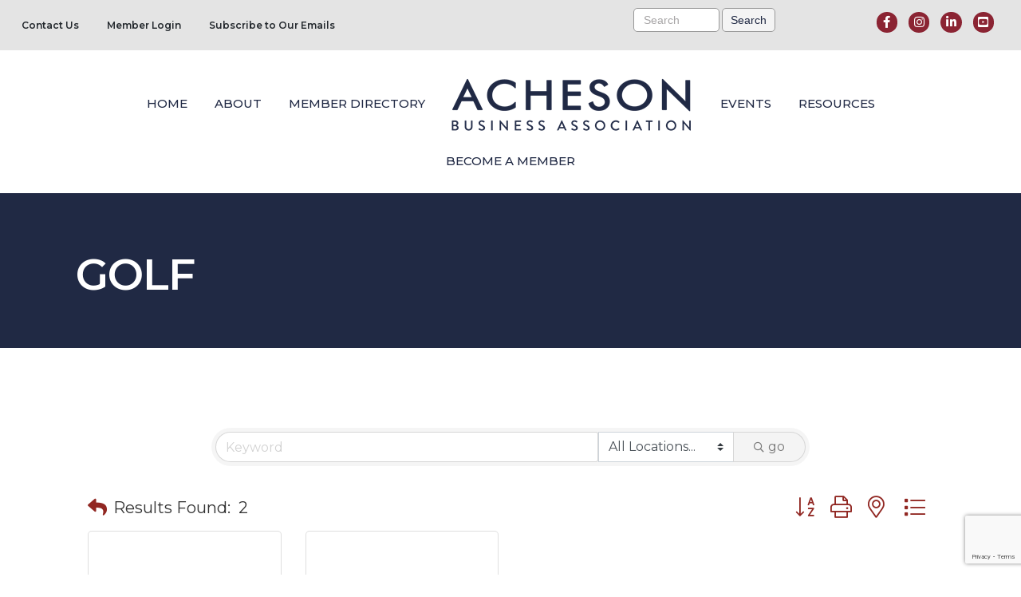

--- FILE ---
content_type: text/html; charset=utf-8
request_url: https://www.google.com/recaptcha/enterprise/anchor?ar=1&k=6LfI_T8rAAAAAMkWHrLP_GfSf3tLy9tKa839wcWa&co=aHR0cHM6Ly9tZW1iZXJzLmFjaGVzb25idXNpbmVzcy5jb206NDQz&hl=en&v=PoyoqOPhxBO7pBk68S4YbpHZ&size=invisible&anchor-ms=20000&execute-ms=30000&cb=nnkgxo5xm0sl
body_size: 49013
content:
<!DOCTYPE HTML><html dir="ltr" lang="en"><head><meta http-equiv="Content-Type" content="text/html; charset=UTF-8">
<meta http-equiv="X-UA-Compatible" content="IE=edge">
<title>reCAPTCHA</title>
<style type="text/css">
/* cyrillic-ext */
@font-face {
  font-family: 'Roboto';
  font-style: normal;
  font-weight: 400;
  font-stretch: 100%;
  src: url(//fonts.gstatic.com/s/roboto/v48/KFO7CnqEu92Fr1ME7kSn66aGLdTylUAMa3GUBHMdazTgWw.woff2) format('woff2');
  unicode-range: U+0460-052F, U+1C80-1C8A, U+20B4, U+2DE0-2DFF, U+A640-A69F, U+FE2E-FE2F;
}
/* cyrillic */
@font-face {
  font-family: 'Roboto';
  font-style: normal;
  font-weight: 400;
  font-stretch: 100%;
  src: url(//fonts.gstatic.com/s/roboto/v48/KFO7CnqEu92Fr1ME7kSn66aGLdTylUAMa3iUBHMdazTgWw.woff2) format('woff2');
  unicode-range: U+0301, U+0400-045F, U+0490-0491, U+04B0-04B1, U+2116;
}
/* greek-ext */
@font-face {
  font-family: 'Roboto';
  font-style: normal;
  font-weight: 400;
  font-stretch: 100%;
  src: url(//fonts.gstatic.com/s/roboto/v48/KFO7CnqEu92Fr1ME7kSn66aGLdTylUAMa3CUBHMdazTgWw.woff2) format('woff2');
  unicode-range: U+1F00-1FFF;
}
/* greek */
@font-face {
  font-family: 'Roboto';
  font-style: normal;
  font-weight: 400;
  font-stretch: 100%;
  src: url(//fonts.gstatic.com/s/roboto/v48/KFO7CnqEu92Fr1ME7kSn66aGLdTylUAMa3-UBHMdazTgWw.woff2) format('woff2');
  unicode-range: U+0370-0377, U+037A-037F, U+0384-038A, U+038C, U+038E-03A1, U+03A3-03FF;
}
/* math */
@font-face {
  font-family: 'Roboto';
  font-style: normal;
  font-weight: 400;
  font-stretch: 100%;
  src: url(//fonts.gstatic.com/s/roboto/v48/KFO7CnqEu92Fr1ME7kSn66aGLdTylUAMawCUBHMdazTgWw.woff2) format('woff2');
  unicode-range: U+0302-0303, U+0305, U+0307-0308, U+0310, U+0312, U+0315, U+031A, U+0326-0327, U+032C, U+032F-0330, U+0332-0333, U+0338, U+033A, U+0346, U+034D, U+0391-03A1, U+03A3-03A9, U+03B1-03C9, U+03D1, U+03D5-03D6, U+03F0-03F1, U+03F4-03F5, U+2016-2017, U+2034-2038, U+203C, U+2040, U+2043, U+2047, U+2050, U+2057, U+205F, U+2070-2071, U+2074-208E, U+2090-209C, U+20D0-20DC, U+20E1, U+20E5-20EF, U+2100-2112, U+2114-2115, U+2117-2121, U+2123-214F, U+2190, U+2192, U+2194-21AE, U+21B0-21E5, U+21F1-21F2, U+21F4-2211, U+2213-2214, U+2216-22FF, U+2308-230B, U+2310, U+2319, U+231C-2321, U+2336-237A, U+237C, U+2395, U+239B-23B7, U+23D0, U+23DC-23E1, U+2474-2475, U+25AF, U+25B3, U+25B7, U+25BD, U+25C1, U+25CA, U+25CC, U+25FB, U+266D-266F, U+27C0-27FF, U+2900-2AFF, U+2B0E-2B11, U+2B30-2B4C, U+2BFE, U+3030, U+FF5B, U+FF5D, U+1D400-1D7FF, U+1EE00-1EEFF;
}
/* symbols */
@font-face {
  font-family: 'Roboto';
  font-style: normal;
  font-weight: 400;
  font-stretch: 100%;
  src: url(//fonts.gstatic.com/s/roboto/v48/KFO7CnqEu92Fr1ME7kSn66aGLdTylUAMaxKUBHMdazTgWw.woff2) format('woff2');
  unicode-range: U+0001-000C, U+000E-001F, U+007F-009F, U+20DD-20E0, U+20E2-20E4, U+2150-218F, U+2190, U+2192, U+2194-2199, U+21AF, U+21E6-21F0, U+21F3, U+2218-2219, U+2299, U+22C4-22C6, U+2300-243F, U+2440-244A, U+2460-24FF, U+25A0-27BF, U+2800-28FF, U+2921-2922, U+2981, U+29BF, U+29EB, U+2B00-2BFF, U+4DC0-4DFF, U+FFF9-FFFB, U+10140-1018E, U+10190-1019C, U+101A0, U+101D0-101FD, U+102E0-102FB, U+10E60-10E7E, U+1D2C0-1D2D3, U+1D2E0-1D37F, U+1F000-1F0FF, U+1F100-1F1AD, U+1F1E6-1F1FF, U+1F30D-1F30F, U+1F315, U+1F31C, U+1F31E, U+1F320-1F32C, U+1F336, U+1F378, U+1F37D, U+1F382, U+1F393-1F39F, U+1F3A7-1F3A8, U+1F3AC-1F3AF, U+1F3C2, U+1F3C4-1F3C6, U+1F3CA-1F3CE, U+1F3D4-1F3E0, U+1F3ED, U+1F3F1-1F3F3, U+1F3F5-1F3F7, U+1F408, U+1F415, U+1F41F, U+1F426, U+1F43F, U+1F441-1F442, U+1F444, U+1F446-1F449, U+1F44C-1F44E, U+1F453, U+1F46A, U+1F47D, U+1F4A3, U+1F4B0, U+1F4B3, U+1F4B9, U+1F4BB, U+1F4BF, U+1F4C8-1F4CB, U+1F4D6, U+1F4DA, U+1F4DF, U+1F4E3-1F4E6, U+1F4EA-1F4ED, U+1F4F7, U+1F4F9-1F4FB, U+1F4FD-1F4FE, U+1F503, U+1F507-1F50B, U+1F50D, U+1F512-1F513, U+1F53E-1F54A, U+1F54F-1F5FA, U+1F610, U+1F650-1F67F, U+1F687, U+1F68D, U+1F691, U+1F694, U+1F698, U+1F6AD, U+1F6B2, U+1F6B9-1F6BA, U+1F6BC, U+1F6C6-1F6CF, U+1F6D3-1F6D7, U+1F6E0-1F6EA, U+1F6F0-1F6F3, U+1F6F7-1F6FC, U+1F700-1F7FF, U+1F800-1F80B, U+1F810-1F847, U+1F850-1F859, U+1F860-1F887, U+1F890-1F8AD, U+1F8B0-1F8BB, U+1F8C0-1F8C1, U+1F900-1F90B, U+1F93B, U+1F946, U+1F984, U+1F996, U+1F9E9, U+1FA00-1FA6F, U+1FA70-1FA7C, U+1FA80-1FA89, U+1FA8F-1FAC6, U+1FACE-1FADC, U+1FADF-1FAE9, U+1FAF0-1FAF8, U+1FB00-1FBFF;
}
/* vietnamese */
@font-face {
  font-family: 'Roboto';
  font-style: normal;
  font-weight: 400;
  font-stretch: 100%;
  src: url(//fonts.gstatic.com/s/roboto/v48/KFO7CnqEu92Fr1ME7kSn66aGLdTylUAMa3OUBHMdazTgWw.woff2) format('woff2');
  unicode-range: U+0102-0103, U+0110-0111, U+0128-0129, U+0168-0169, U+01A0-01A1, U+01AF-01B0, U+0300-0301, U+0303-0304, U+0308-0309, U+0323, U+0329, U+1EA0-1EF9, U+20AB;
}
/* latin-ext */
@font-face {
  font-family: 'Roboto';
  font-style: normal;
  font-weight: 400;
  font-stretch: 100%;
  src: url(//fonts.gstatic.com/s/roboto/v48/KFO7CnqEu92Fr1ME7kSn66aGLdTylUAMa3KUBHMdazTgWw.woff2) format('woff2');
  unicode-range: U+0100-02BA, U+02BD-02C5, U+02C7-02CC, U+02CE-02D7, U+02DD-02FF, U+0304, U+0308, U+0329, U+1D00-1DBF, U+1E00-1E9F, U+1EF2-1EFF, U+2020, U+20A0-20AB, U+20AD-20C0, U+2113, U+2C60-2C7F, U+A720-A7FF;
}
/* latin */
@font-face {
  font-family: 'Roboto';
  font-style: normal;
  font-weight: 400;
  font-stretch: 100%;
  src: url(//fonts.gstatic.com/s/roboto/v48/KFO7CnqEu92Fr1ME7kSn66aGLdTylUAMa3yUBHMdazQ.woff2) format('woff2');
  unicode-range: U+0000-00FF, U+0131, U+0152-0153, U+02BB-02BC, U+02C6, U+02DA, U+02DC, U+0304, U+0308, U+0329, U+2000-206F, U+20AC, U+2122, U+2191, U+2193, U+2212, U+2215, U+FEFF, U+FFFD;
}
/* cyrillic-ext */
@font-face {
  font-family: 'Roboto';
  font-style: normal;
  font-weight: 500;
  font-stretch: 100%;
  src: url(//fonts.gstatic.com/s/roboto/v48/KFO7CnqEu92Fr1ME7kSn66aGLdTylUAMa3GUBHMdazTgWw.woff2) format('woff2');
  unicode-range: U+0460-052F, U+1C80-1C8A, U+20B4, U+2DE0-2DFF, U+A640-A69F, U+FE2E-FE2F;
}
/* cyrillic */
@font-face {
  font-family: 'Roboto';
  font-style: normal;
  font-weight: 500;
  font-stretch: 100%;
  src: url(//fonts.gstatic.com/s/roboto/v48/KFO7CnqEu92Fr1ME7kSn66aGLdTylUAMa3iUBHMdazTgWw.woff2) format('woff2');
  unicode-range: U+0301, U+0400-045F, U+0490-0491, U+04B0-04B1, U+2116;
}
/* greek-ext */
@font-face {
  font-family: 'Roboto';
  font-style: normal;
  font-weight: 500;
  font-stretch: 100%;
  src: url(//fonts.gstatic.com/s/roboto/v48/KFO7CnqEu92Fr1ME7kSn66aGLdTylUAMa3CUBHMdazTgWw.woff2) format('woff2');
  unicode-range: U+1F00-1FFF;
}
/* greek */
@font-face {
  font-family: 'Roboto';
  font-style: normal;
  font-weight: 500;
  font-stretch: 100%;
  src: url(//fonts.gstatic.com/s/roboto/v48/KFO7CnqEu92Fr1ME7kSn66aGLdTylUAMa3-UBHMdazTgWw.woff2) format('woff2');
  unicode-range: U+0370-0377, U+037A-037F, U+0384-038A, U+038C, U+038E-03A1, U+03A3-03FF;
}
/* math */
@font-face {
  font-family: 'Roboto';
  font-style: normal;
  font-weight: 500;
  font-stretch: 100%;
  src: url(//fonts.gstatic.com/s/roboto/v48/KFO7CnqEu92Fr1ME7kSn66aGLdTylUAMawCUBHMdazTgWw.woff2) format('woff2');
  unicode-range: U+0302-0303, U+0305, U+0307-0308, U+0310, U+0312, U+0315, U+031A, U+0326-0327, U+032C, U+032F-0330, U+0332-0333, U+0338, U+033A, U+0346, U+034D, U+0391-03A1, U+03A3-03A9, U+03B1-03C9, U+03D1, U+03D5-03D6, U+03F0-03F1, U+03F4-03F5, U+2016-2017, U+2034-2038, U+203C, U+2040, U+2043, U+2047, U+2050, U+2057, U+205F, U+2070-2071, U+2074-208E, U+2090-209C, U+20D0-20DC, U+20E1, U+20E5-20EF, U+2100-2112, U+2114-2115, U+2117-2121, U+2123-214F, U+2190, U+2192, U+2194-21AE, U+21B0-21E5, U+21F1-21F2, U+21F4-2211, U+2213-2214, U+2216-22FF, U+2308-230B, U+2310, U+2319, U+231C-2321, U+2336-237A, U+237C, U+2395, U+239B-23B7, U+23D0, U+23DC-23E1, U+2474-2475, U+25AF, U+25B3, U+25B7, U+25BD, U+25C1, U+25CA, U+25CC, U+25FB, U+266D-266F, U+27C0-27FF, U+2900-2AFF, U+2B0E-2B11, U+2B30-2B4C, U+2BFE, U+3030, U+FF5B, U+FF5D, U+1D400-1D7FF, U+1EE00-1EEFF;
}
/* symbols */
@font-face {
  font-family: 'Roboto';
  font-style: normal;
  font-weight: 500;
  font-stretch: 100%;
  src: url(//fonts.gstatic.com/s/roboto/v48/KFO7CnqEu92Fr1ME7kSn66aGLdTylUAMaxKUBHMdazTgWw.woff2) format('woff2');
  unicode-range: U+0001-000C, U+000E-001F, U+007F-009F, U+20DD-20E0, U+20E2-20E4, U+2150-218F, U+2190, U+2192, U+2194-2199, U+21AF, U+21E6-21F0, U+21F3, U+2218-2219, U+2299, U+22C4-22C6, U+2300-243F, U+2440-244A, U+2460-24FF, U+25A0-27BF, U+2800-28FF, U+2921-2922, U+2981, U+29BF, U+29EB, U+2B00-2BFF, U+4DC0-4DFF, U+FFF9-FFFB, U+10140-1018E, U+10190-1019C, U+101A0, U+101D0-101FD, U+102E0-102FB, U+10E60-10E7E, U+1D2C0-1D2D3, U+1D2E0-1D37F, U+1F000-1F0FF, U+1F100-1F1AD, U+1F1E6-1F1FF, U+1F30D-1F30F, U+1F315, U+1F31C, U+1F31E, U+1F320-1F32C, U+1F336, U+1F378, U+1F37D, U+1F382, U+1F393-1F39F, U+1F3A7-1F3A8, U+1F3AC-1F3AF, U+1F3C2, U+1F3C4-1F3C6, U+1F3CA-1F3CE, U+1F3D4-1F3E0, U+1F3ED, U+1F3F1-1F3F3, U+1F3F5-1F3F7, U+1F408, U+1F415, U+1F41F, U+1F426, U+1F43F, U+1F441-1F442, U+1F444, U+1F446-1F449, U+1F44C-1F44E, U+1F453, U+1F46A, U+1F47D, U+1F4A3, U+1F4B0, U+1F4B3, U+1F4B9, U+1F4BB, U+1F4BF, U+1F4C8-1F4CB, U+1F4D6, U+1F4DA, U+1F4DF, U+1F4E3-1F4E6, U+1F4EA-1F4ED, U+1F4F7, U+1F4F9-1F4FB, U+1F4FD-1F4FE, U+1F503, U+1F507-1F50B, U+1F50D, U+1F512-1F513, U+1F53E-1F54A, U+1F54F-1F5FA, U+1F610, U+1F650-1F67F, U+1F687, U+1F68D, U+1F691, U+1F694, U+1F698, U+1F6AD, U+1F6B2, U+1F6B9-1F6BA, U+1F6BC, U+1F6C6-1F6CF, U+1F6D3-1F6D7, U+1F6E0-1F6EA, U+1F6F0-1F6F3, U+1F6F7-1F6FC, U+1F700-1F7FF, U+1F800-1F80B, U+1F810-1F847, U+1F850-1F859, U+1F860-1F887, U+1F890-1F8AD, U+1F8B0-1F8BB, U+1F8C0-1F8C1, U+1F900-1F90B, U+1F93B, U+1F946, U+1F984, U+1F996, U+1F9E9, U+1FA00-1FA6F, U+1FA70-1FA7C, U+1FA80-1FA89, U+1FA8F-1FAC6, U+1FACE-1FADC, U+1FADF-1FAE9, U+1FAF0-1FAF8, U+1FB00-1FBFF;
}
/* vietnamese */
@font-face {
  font-family: 'Roboto';
  font-style: normal;
  font-weight: 500;
  font-stretch: 100%;
  src: url(//fonts.gstatic.com/s/roboto/v48/KFO7CnqEu92Fr1ME7kSn66aGLdTylUAMa3OUBHMdazTgWw.woff2) format('woff2');
  unicode-range: U+0102-0103, U+0110-0111, U+0128-0129, U+0168-0169, U+01A0-01A1, U+01AF-01B0, U+0300-0301, U+0303-0304, U+0308-0309, U+0323, U+0329, U+1EA0-1EF9, U+20AB;
}
/* latin-ext */
@font-face {
  font-family: 'Roboto';
  font-style: normal;
  font-weight: 500;
  font-stretch: 100%;
  src: url(//fonts.gstatic.com/s/roboto/v48/KFO7CnqEu92Fr1ME7kSn66aGLdTylUAMa3KUBHMdazTgWw.woff2) format('woff2');
  unicode-range: U+0100-02BA, U+02BD-02C5, U+02C7-02CC, U+02CE-02D7, U+02DD-02FF, U+0304, U+0308, U+0329, U+1D00-1DBF, U+1E00-1E9F, U+1EF2-1EFF, U+2020, U+20A0-20AB, U+20AD-20C0, U+2113, U+2C60-2C7F, U+A720-A7FF;
}
/* latin */
@font-face {
  font-family: 'Roboto';
  font-style: normal;
  font-weight: 500;
  font-stretch: 100%;
  src: url(//fonts.gstatic.com/s/roboto/v48/KFO7CnqEu92Fr1ME7kSn66aGLdTylUAMa3yUBHMdazQ.woff2) format('woff2');
  unicode-range: U+0000-00FF, U+0131, U+0152-0153, U+02BB-02BC, U+02C6, U+02DA, U+02DC, U+0304, U+0308, U+0329, U+2000-206F, U+20AC, U+2122, U+2191, U+2193, U+2212, U+2215, U+FEFF, U+FFFD;
}
/* cyrillic-ext */
@font-face {
  font-family: 'Roboto';
  font-style: normal;
  font-weight: 900;
  font-stretch: 100%;
  src: url(//fonts.gstatic.com/s/roboto/v48/KFO7CnqEu92Fr1ME7kSn66aGLdTylUAMa3GUBHMdazTgWw.woff2) format('woff2');
  unicode-range: U+0460-052F, U+1C80-1C8A, U+20B4, U+2DE0-2DFF, U+A640-A69F, U+FE2E-FE2F;
}
/* cyrillic */
@font-face {
  font-family: 'Roboto';
  font-style: normal;
  font-weight: 900;
  font-stretch: 100%;
  src: url(//fonts.gstatic.com/s/roboto/v48/KFO7CnqEu92Fr1ME7kSn66aGLdTylUAMa3iUBHMdazTgWw.woff2) format('woff2');
  unicode-range: U+0301, U+0400-045F, U+0490-0491, U+04B0-04B1, U+2116;
}
/* greek-ext */
@font-face {
  font-family: 'Roboto';
  font-style: normal;
  font-weight: 900;
  font-stretch: 100%;
  src: url(//fonts.gstatic.com/s/roboto/v48/KFO7CnqEu92Fr1ME7kSn66aGLdTylUAMa3CUBHMdazTgWw.woff2) format('woff2');
  unicode-range: U+1F00-1FFF;
}
/* greek */
@font-face {
  font-family: 'Roboto';
  font-style: normal;
  font-weight: 900;
  font-stretch: 100%;
  src: url(//fonts.gstatic.com/s/roboto/v48/KFO7CnqEu92Fr1ME7kSn66aGLdTylUAMa3-UBHMdazTgWw.woff2) format('woff2');
  unicode-range: U+0370-0377, U+037A-037F, U+0384-038A, U+038C, U+038E-03A1, U+03A3-03FF;
}
/* math */
@font-face {
  font-family: 'Roboto';
  font-style: normal;
  font-weight: 900;
  font-stretch: 100%;
  src: url(//fonts.gstatic.com/s/roboto/v48/KFO7CnqEu92Fr1ME7kSn66aGLdTylUAMawCUBHMdazTgWw.woff2) format('woff2');
  unicode-range: U+0302-0303, U+0305, U+0307-0308, U+0310, U+0312, U+0315, U+031A, U+0326-0327, U+032C, U+032F-0330, U+0332-0333, U+0338, U+033A, U+0346, U+034D, U+0391-03A1, U+03A3-03A9, U+03B1-03C9, U+03D1, U+03D5-03D6, U+03F0-03F1, U+03F4-03F5, U+2016-2017, U+2034-2038, U+203C, U+2040, U+2043, U+2047, U+2050, U+2057, U+205F, U+2070-2071, U+2074-208E, U+2090-209C, U+20D0-20DC, U+20E1, U+20E5-20EF, U+2100-2112, U+2114-2115, U+2117-2121, U+2123-214F, U+2190, U+2192, U+2194-21AE, U+21B0-21E5, U+21F1-21F2, U+21F4-2211, U+2213-2214, U+2216-22FF, U+2308-230B, U+2310, U+2319, U+231C-2321, U+2336-237A, U+237C, U+2395, U+239B-23B7, U+23D0, U+23DC-23E1, U+2474-2475, U+25AF, U+25B3, U+25B7, U+25BD, U+25C1, U+25CA, U+25CC, U+25FB, U+266D-266F, U+27C0-27FF, U+2900-2AFF, U+2B0E-2B11, U+2B30-2B4C, U+2BFE, U+3030, U+FF5B, U+FF5D, U+1D400-1D7FF, U+1EE00-1EEFF;
}
/* symbols */
@font-face {
  font-family: 'Roboto';
  font-style: normal;
  font-weight: 900;
  font-stretch: 100%;
  src: url(//fonts.gstatic.com/s/roboto/v48/KFO7CnqEu92Fr1ME7kSn66aGLdTylUAMaxKUBHMdazTgWw.woff2) format('woff2');
  unicode-range: U+0001-000C, U+000E-001F, U+007F-009F, U+20DD-20E0, U+20E2-20E4, U+2150-218F, U+2190, U+2192, U+2194-2199, U+21AF, U+21E6-21F0, U+21F3, U+2218-2219, U+2299, U+22C4-22C6, U+2300-243F, U+2440-244A, U+2460-24FF, U+25A0-27BF, U+2800-28FF, U+2921-2922, U+2981, U+29BF, U+29EB, U+2B00-2BFF, U+4DC0-4DFF, U+FFF9-FFFB, U+10140-1018E, U+10190-1019C, U+101A0, U+101D0-101FD, U+102E0-102FB, U+10E60-10E7E, U+1D2C0-1D2D3, U+1D2E0-1D37F, U+1F000-1F0FF, U+1F100-1F1AD, U+1F1E6-1F1FF, U+1F30D-1F30F, U+1F315, U+1F31C, U+1F31E, U+1F320-1F32C, U+1F336, U+1F378, U+1F37D, U+1F382, U+1F393-1F39F, U+1F3A7-1F3A8, U+1F3AC-1F3AF, U+1F3C2, U+1F3C4-1F3C6, U+1F3CA-1F3CE, U+1F3D4-1F3E0, U+1F3ED, U+1F3F1-1F3F3, U+1F3F5-1F3F7, U+1F408, U+1F415, U+1F41F, U+1F426, U+1F43F, U+1F441-1F442, U+1F444, U+1F446-1F449, U+1F44C-1F44E, U+1F453, U+1F46A, U+1F47D, U+1F4A3, U+1F4B0, U+1F4B3, U+1F4B9, U+1F4BB, U+1F4BF, U+1F4C8-1F4CB, U+1F4D6, U+1F4DA, U+1F4DF, U+1F4E3-1F4E6, U+1F4EA-1F4ED, U+1F4F7, U+1F4F9-1F4FB, U+1F4FD-1F4FE, U+1F503, U+1F507-1F50B, U+1F50D, U+1F512-1F513, U+1F53E-1F54A, U+1F54F-1F5FA, U+1F610, U+1F650-1F67F, U+1F687, U+1F68D, U+1F691, U+1F694, U+1F698, U+1F6AD, U+1F6B2, U+1F6B9-1F6BA, U+1F6BC, U+1F6C6-1F6CF, U+1F6D3-1F6D7, U+1F6E0-1F6EA, U+1F6F0-1F6F3, U+1F6F7-1F6FC, U+1F700-1F7FF, U+1F800-1F80B, U+1F810-1F847, U+1F850-1F859, U+1F860-1F887, U+1F890-1F8AD, U+1F8B0-1F8BB, U+1F8C0-1F8C1, U+1F900-1F90B, U+1F93B, U+1F946, U+1F984, U+1F996, U+1F9E9, U+1FA00-1FA6F, U+1FA70-1FA7C, U+1FA80-1FA89, U+1FA8F-1FAC6, U+1FACE-1FADC, U+1FADF-1FAE9, U+1FAF0-1FAF8, U+1FB00-1FBFF;
}
/* vietnamese */
@font-face {
  font-family: 'Roboto';
  font-style: normal;
  font-weight: 900;
  font-stretch: 100%;
  src: url(//fonts.gstatic.com/s/roboto/v48/KFO7CnqEu92Fr1ME7kSn66aGLdTylUAMa3OUBHMdazTgWw.woff2) format('woff2');
  unicode-range: U+0102-0103, U+0110-0111, U+0128-0129, U+0168-0169, U+01A0-01A1, U+01AF-01B0, U+0300-0301, U+0303-0304, U+0308-0309, U+0323, U+0329, U+1EA0-1EF9, U+20AB;
}
/* latin-ext */
@font-face {
  font-family: 'Roboto';
  font-style: normal;
  font-weight: 900;
  font-stretch: 100%;
  src: url(//fonts.gstatic.com/s/roboto/v48/KFO7CnqEu92Fr1ME7kSn66aGLdTylUAMa3KUBHMdazTgWw.woff2) format('woff2');
  unicode-range: U+0100-02BA, U+02BD-02C5, U+02C7-02CC, U+02CE-02D7, U+02DD-02FF, U+0304, U+0308, U+0329, U+1D00-1DBF, U+1E00-1E9F, U+1EF2-1EFF, U+2020, U+20A0-20AB, U+20AD-20C0, U+2113, U+2C60-2C7F, U+A720-A7FF;
}
/* latin */
@font-face {
  font-family: 'Roboto';
  font-style: normal;
  font-weight: 900;
  font-stretch: 100%;
  src: url(//fonts.gstatic.com/s/roboto/v48/KFO7CnqEu92Fr1ME7kSn66aGLdTylUAMa3yUBHMdazQ.woff2) format('woff2');
  unicode-range: U+0000-00FF, U+0131, U+0152-0153, U+02BB-02BC, U+02C6, U+02DA, U+02DC, U+0304, U+0308, U+0329, U+2000-206F, U+20AC, U+2122, U+2191, U+2193, U+2212, U+2215, U+FEFF, U+FFFD;
}

</style>
<link rel="stylesheet" type="text/css" href="https://www.gstatic.com/recaptcha/releases/PoyoqOPhxBO7pBk68S4YbpHZ/styles__ltr.css">
<script nonce="uDwcYYZSnd8pL7knp_5Gkw" type="text/javascript">window['__recaptcha_api'] = 'https://www.google.com/recaptcha/enterprise/';</script>
<script type="text/javascript" src="https://www.gstatic.com/recaptcha/releases/PoyoqOPhxBO7pBk68S4YbpHZ/recaptcha__en.js" nonce="uDwcYYZSnd8pL7knp_5Gkw">
      
    </script></head>
<body><div id="rc-anchor-alert" class="rc-anchor-alert"></div>
<input type="hidden" id="recaptcha-token" value="[base64]">
<script type="text/javascript" nonce="uDwcYYZSnd8pL7knp_5Gkw">
      recaptcha.anchor.Main.init("[\x22ainput\x22,[\x22bgdata\x22,\x22\x22,\[base64]/[base64]/[base64]/ZyhXLGgpOnEoW04sMjEsbF0sVywwKSxoKSxmYWxzZSxmYWxzZSl9Y2F0Y2goayl7RygzNTgsVyk/[base64]/[base64]/[base64]/[base64]/[base64]/[base64]/[base64]/bmV3IEJbT10oRFswXSk6dz09Mj9uZXcgQltPXShEWzBdLERbMV0pOnc9PTM/bmV3IEJbT10oRFswXSxEWzFdLERbMl0pOnc9PTQ/[base64]/[base64]/[base64]/[base64]/[base64]\\u003d\x22,\[base64]\\u003d\x22,\x22MUHCkMKDw4TCp8OgwqZAKsKkWWzCuMKSwpLDqkxgMcK4LDTDonXCkcOsKFQUw4ZOL8OlwonCiEJlEX5hwrnCjgXDncKJw4vCtx/[base64]/Dl8OTYEJGw7lpwr8HF8Kbw4PCtMKNaG/[base64]/Cl8OnUMOZecOwEcOZwqQ8RcOeIsKPAcOSJ3/CvVLCn3bCsMOZBwfCqMKGUU/[base64]/[base64]/YErCjzDCiMO5wqzDqRUTwrxXbcOUwrXDrsKTRcOMw7Bnw5HCoHk5BSI2Omg7BWPCpsOYwo9fSmbDmsOhLg7CkURWwqHDtcKAwp7DhcK/bAJyGR9qP2k8dFjDn8OcPgQ9wqHDgQXDuMO0CXB1w4QXwpttw4PDtsKlw7FiTGV4BsOfTQUew78uVcK8CkLCnsO4w51nwpbDmsOhR8KSwo3Cp3TCvG9zwoTDkMOCw4XDsAzCgMOLwpDDp8OrP8KMDsKDPsKqwr/[base64]/CrTFnUHdLwq/[base64]/w5DChHLDucKMw5UcIhtiwpQiwppOwrgaOEwuwrfDg8KpKsOnw7zCnnwJw6ETZBY3w6DCnsKyw4tKw5rDuTcSw4HDphp/Q8OtcsOXw6PCsFJZw6jDix0OUWXDoGJRw54XwrXDrAFkw6sAOFTDjMKGwqjCoCnDlcO/wo1bVcKxQ8OqcQt6w5XDlA/Dr8OsYABuOWwfQH/CiF0FHncpw49kTz4pIsK5wp0tw5HClsOKw5jCl8KMXD1vwq3DgsOcE0wAw5rDggBNesKXHnlkRWjDsMOWw7PCkcOma8O3IWF+woB4fDHCgcO+UWbCqMOiO8KgbU7CpsKvNRUkOcO5P2PCo8OIOcKawqXChX51wpTCjHR/JsOiHMOaQFkNwrnDlSt/[base64]/ChH8ewpdsZ8Kew6DDrsOmGlIiw4fDtmjCscOLNyvDsMOewq/Dp8OgwqfDrwnDrcKiw6jCuXwOSEIkWx5ELMKVF2IySx5RBADCmjPDqHlYw6LDqTQSJcOSw5A7wr7CgSbDryTDj8KYwpp0BlwoZ8O2RDTCkcO7Oi/[base64]/[base64]/[base64]/Dq0ACw5HDvGkuWXpOw6FsYsK3wrPCtXDDkVrDksOQw4wBwoNdQcOMw4vCjQoKw4xYeVs5wrVmMQ0xTRErwoAsesODTMK9ASgpZMKde23CuXnCjQ7DucKxwq/Cn8K+wqdlwpIJb8OxSMO0NgIcwrJYwotMBxDDgcO5Clllwo7DsWXCvHnCl0fDrQ/Dh8Oxwpxmw7BVw5RXQCHCrV7Dvz/DnMOhVH5EbsOeTDo0E0fCom8eEnPCgERaXsO2wptIXyM6TTTDn8KAJFdgwoLDgAzDvMKUw54OFE/Do8OQH1HDliJcesKyVmASw4DDjnXDjsKuw5NIw4Y3IsOrUWbCssKuwqNrWXnDk8KKQDHDpsKqecOSwpbCjjcmw5HCoVpJw78hEcOgP3bDhkjCoDDCvMK/L8OTwrQVcMOFLcOfMcOZM8KKYVrCp2UFVsKhR8O4VBQYworDgsOewronD8OOYWfDmsO3w6XCplwpLsObwqRew5E5w6zCq0YZEMKwwo5tH8Onw7UgVUdpwq3DmMKFN8K4woPDjsKcFsKOB17DnMObwpdHwpnDgcKmw6TDncK1WcORIgUkw4A1V8KVbMO1NQVCwrcCNA/DmxoIKXd5w4DCl8KZwoZ/wpLDu8O1XQbCjA7CpMKuNcOSw4bCmEbCksO8D8OrRcO+f15Cw6c/fMKYNsO7EcO1wqnCuwnDjcOCw5Bwc8KzZ07DoB9Twp8/[base64]/DtsOWwqXCqCcbY8K2NMKhwrE+JH5EwpAUG8KYYMKWZnBqIDnDrMKwwqDClMKddcOhw6XCig0awrzDusOKd8KZwpZ0wrbDgQFEwofCmsOVa8OQGcK6wrHCnMKBPsKowp5uw7/DpcKnZCo+wp7ClWdww6BEK3Zhwq7DsTfCmnXDuMOJWSHCmsKYWBtoZQtxwqEmCjEXHsOTfVV1M1lnGlRHZsKEDMONUsKEFsK0w6MzAMOWC8OVX3nDrcO0ATTCuT/CnMOTcMOOaGtLfcO4VxPClsOiYsO4w5RTecO/[base64]/Cu8KVUsKDwpHDnMOnw7vDtcOpw7Yiw5R4FX5rYMKzw5nCnsOqMU5fT1Izw6oYMCbCmsOyOsO8w7zCiMO6w6fDoMOFR8OKAQbDoMKMAcORGyLDrMK3wp5Swr/Dp8O9w7nDrDvCjVTDscKbVCPDigHDmlJ9wr/[base64]/DuTwbUsORw6nCgkVhwq3CmMO4TxnCv0LDp8OVTcOdR0nDgsOeARgFWWMtem9Dwq/CtQvCuh12w5jCiCbCrWhyGcKcwozDlmHDknwRw5vDuMOCeCHCtsOjRcOsCH0Wbz3DgzRmwqBfwojDhxvCqSAQwrHDr8OwZMKOLMO1w5bDjsKgw6xNBcOLD8OzInXCpSvDhkQvESTCrsOjwoQmdn53w6fDq2gpfSjCkU80H8KOc3V0w5zCpS/ClgsFw4orwqhYPxPCksKzB00XKwZSw5rDhUdpwqnDusKTcwPDuMKow5/[base64]/[base64]/Cl8KFwoTCi8KmE8KJwpPDoMOfJHjDk3TDj0HDk8OYBMOOwoTDucKZw63DrMKkXQ1DwrsKw4XDnlZbw6fCtcOKw6gVw6JKwrjCv8KjejvDl2HDusO/wqclw7cwScOFw4bCnWHDncOFw5jDvcOrfDzDlcOpw7rDliXDuMKSTEzCinUnw6/[base64]/[base64]/CtcOQwobCtsO7wovCh8OMwpfCmcK9VXwpPsKAw5JgwoskSy3CrlfCucKEwrvDrcOlFcKawrnCrcOYIUwHQSETXMKZa8Oww4PCkj3CgEJSwqnCpcOEwoLDpzzCpmzDgBLChELCjl46w4UAwpQtw5Fiwp3DgRAkw4tVworCrMOPN8KKw4wOd8K0w5/DmmTCpmNcSUpYKMOGY0vCqMKPw7dQXQHCisKuLcOXBD1dwoxRb1FhJgItw7cnWVljwoZ1w64HW8Ojw600Z8O4wrbDiUs/UcOgwpHClMO0EsK1f8OKK1jDm8KOw7cJwoB9w7l5WMOqw454w5rCosKBS8O9MVnCmcKBwpHDg8KoN8OGAMOrw5A+wrQgYUQdwrrDjcORwr7CmmnDh8O6w7p/w4TDqUvCrxl/AsOywqrDimBnLHHCvHE0HMKXFsKnAsOHDFrDpU5Pwq7CuMOcH0jCuU8HVcOHH8K0wqMwZHvDtC1LwrTCgzNRw4XDjg4fTMK/[base64]/Csl/CmsK1TsKOwqBgwpQMwqs9ZcO3wrvCiQ4pRMOmWz/Do0nDlsO8VxLCtwYce24yHsKScQ5YwqhuwrPCtW0Ww63CosKVw5bCr3QNFMKCw4/DksKXwpQDwq5bD38pSCDCriLDgC/[base64]/CncOCwp0JLRx3wrIhSDsTwp5bScKEwpjDl8OvOEVxBF3DpsOfwoPDmjDCtMOLTcKJAjHDscK8K33CqkxuNi1Ib8KNwrLDqcKDwpvDkBAaJ8KIH3DCnDIWwrVhw6bCi8KITlZrYcKRPcOEaxrCum/DicO5eCV2PgIswqTDvh/[base64]/DmWPDr2Bqw71BwpXDsMOKH8KuYltmdcOoEMOqwpkTwpNsQS7Dgh4iYsKPYTjDmivDp8Oywq8UTcKwb8KZwoVOw45Vw6bDvzFow5clwqRoTsOiGXYuw4zCicKdBz7DsMOXw7Newo1WwoU/[base64]/MAYMwpNOw5g8wrjDq8OnWWrDnlI9J8KPKVzCljgOWcO2w5jDmMK+w4LCicOcCB7DuMK8w4smw7/DkVzCtTYEwqfDmlcVwqzCjsOBdMKUwojDs8KtEDgYwrDCglIZNMODwp8mWMODw7Uwf3M1BsO4TsK/EVLCpzZrw5oMw5jCpsOIw7FcD8O2wprDkcO4w6fChHbDt1Axw4nCjMODw4DDncKHYcOkwoUbEihUc8OYw4vChA4/Pi7Ci8Oyb1xnwoDCsCNQw7YfbMKBLMKhXsOwdxIHDMOpw43ChGwmwqFPIMKtw6FPcwvDjcOdwqzCsMKfUsKaMA/DsRZ4w6AjwpNMZE/Cv8K2XsOkwoQDP8K0YXXDtsKjwobCj1N4w6F5QcKnwrdJdsKDRGtFw6gLwrzCisOxwrFLwqwTw40mVHrDpcKUwr7DmcORwqE4O8Osw7jCj1BjwqrCpcK1wrTDnn4sJ8K0wpASIjd5C8O8w7HCjcKDwpRbFSopw4RGwpTCsy/DnixAe8Kww6XCoxnDjcOIY8KvPsKuw5Byw615Pzwow6bCrEPCtcOmHMOdw4Buw712TcKRwqFwwqHDkix3GCMmRUB9w4tOXMKxw7hqw6/Dg8OZw6oQw6rComTChsKzw5nDiDvDtgo8w6x3I1rDrE5sw6HDrGHCjDrCnsO6wqjCksK/NcKcwpNrwpkDdH9GdHJKw4dIw6DDjXnDncOgwpPCpsK4wovDlMKdL1dfE2IUNl57KEvDocKlwoEiw7hOA8KRZcOtw6HCmcO6JcO9wq3DknQPGcOAVW/[base64]/wpVfM8KcL8O4CHsXLR0/wrHChn59wqjDpUfCrG3DoMKmSivCj1FfPcOcw65rw5Y7AcO8F1gFRsOsXMK4w7pNw7kbOhZtUcO/w4PCr8OtL8OdGhrCpcKxD8KOwpXDtMOXwoMQw4DDqMOOwqBqKjsjwpXDusObWmjDucOsHsOlwrMRA8K0X2IKUTbCncOoU8KewpvDg8OMQnLDkiHDjW/DtCRUUcKTEsO/wpfCnMO9woFzw7kfOV49L8O6wpNCJMObfVDCp8KmbBHDjj8qB20BKA/CnMKCwrV8VATCssORZVjCgVzClcKww5EmcMORwq7DgMOSQMOeRlDDicKMw4ASwqnDicOOw5/[base64]/CmsKtB8KBTSzDlMO3NMOXfkvCusKmMg7DmBB8QQDDtCPDlldEb8OrDcKkwoHCvMKgQ8Kewrcow7cqUWlWwq06w4HCpMOFbcKDw5gowqtuJcKVwpXDnsKzwpEkTsK/w44nwrvChW7CkMOtw7vCt8Kpw6lMFMK+BMKKwrjDnUbCtsKewqhjbyUGLmrCp8KoER0DC8OfQkzCm8O3w6DDvzIjw6jDq0nCv2bCnBlrLsKjwqrCsnJawovCjRxZwp3CoHjCpcKKJm0WworCv8OXw77DnVjCqsK/[base64]/CuxdjdsKdw4RHFj/ChcOuwr/DrcKTw7fDtcOZCMO8MMKDDMOCQMOiw6kGTMKJKCokwrLCg3LDrsKyGMKIw4xlJcOZf8OHw5piw58CwpnCu8KpUg/DjxjCq0NUwrrCkAjCq8ORc8Kbwr4VYsOrJWx0wo03WMOvVw4iYG99wp/CicK/w5/ChHYNScK8wqUQN1rCqEMjBcOfLcKQwrt+w6IcwrFDwrLCqcKaC8OqcsKSwo/DoWLDs3s4w6LCh8KpBcKeccO6W8OVEsOhAsKlbsOsCxRafsOHKBpMCHsfw798E8O9w4/[base64]/Cq0XCm8KQO316HSkiw5DDgsO1GcOmwq/CiMK0csKzX8OhGEHCj8OhY37Ck8OzZlpBw5VEVzY+w6h+wqAvf8O3wo8OwpXCnMOUwqpmI13DtgsxTG3CpUDCoMKkwpHDv8OmLsK9wrzDo0gQw4dnfcOfwpZ4JiXDpsKeWMK5w6kqwo1Ge0Q6N8Klw6/Dq8OxU8KUAsO/[base64]/DmgAofGdLOQcGwooewpgvwopAw7B/HzDCux/CncKIw5sew6NPw6zCnUdAw7HCqC3CmsKtw4TCu3TCuRPCqMOjRTxeJcOTw79Rwo3ClsO2wrkIwr5ew6shVcOuwqjDs8OQGXzCvsOiwr0tw7fDiDAHw63Di8KRCmEQUjjClTtVQMObVmzDo8K9wp/CnzbCtsO7w47CiMKUwr0RbcK6asKWGsOcw7rDtF40woVWwrzDt0o8EsKcTMK4ZyrClEodNMK1woTDh8OpNigZP23CiFrDsHTCsUwCGcOEHMO1dWHCjVDDhznClmbDncOpdMOvwp3CvsO/wot5PT/DosObI8OowoPCn8KcI8KrS3cKOk7CqsKoT8OcCk4nw49zw6vDshk1w4vCl8Krwp86w54UECMsIiQXwqErwprCh0MZe8Opw6rCjyQlCCTDpnFIHsKqNMO1QDjDjsO6w4ATM8K4Ly9ew487w7rDtcOvJjnDqnLDhcK8O2c/w73CgcOdwo/[base64]/[base64]/Di37Di1LDrl5mSMOPDXHDi8KDZMOjwq5/wqHCiRfCsMK9woFIw4Znw6TCr190GsKkGC4vwrhRw4ktw7nCthMxdsKdw6dvwqnDssORw6DCumkONHPDjcK0woA5w67ChQpGWcO+XcKYw5tCw5UBbg/DgcOFw7bDpxhrwoHChwYZw6vDjVEEwqLDnkt5w4VgDB7CmGjDvMOCwqvCrMKbwoxXw7XCm8KlcEHDt8KrbcKmwohdwoAvw5/[base64]/[base64]/w4kJC8OaRcOEJsOdasOOwqlYwrtXw6jCgBNQwqHCk1VbwojCghJAw6jDim1fdFpzZMKVwqU+HMOOBcK1c8OEKcO6UXILwpU5ARPDq8K6wrbClFjCqQ8Pw79fEcOYIMKRwo/DtW1YbsOvw4DCqQ9Uw7TCocOTwpJKw6PCisKZBBfClcOYRmUpw5nCqsKaw5gRwo8xw4/DqhB4wp/[base64]/aVkhw4cNcijCg1AXwr/Ck8OOYTgIw5M5w5Esw4PDlx3ChiPDlcOnw4LDg8K8MyUZNMKfwq/CmBvDoyxFIcOSN8Kyw7UoLMO2wrnCoMKjwrjDk8OCEAtHSBzDiQbCk8O2wr/ClyUbw4LCksOmDWjCjMK7V8OqHcO9wpnDkjPCnH16ZlzDtG4GwrvCnTF9WcKGC8KqSCbDiWfCp1wQVsOfI8O4wo/CvCIuw5bCk8K4w6JtBF3Dh0ZEDiHDijICwpfDmFrCk2bClAMEwoU2woDCiH5cHHkQM8KOB2xpQ8OuwpkRwpciw4oVwrILclDDpD1zKcOsaMKOw7/[base64]/CiEh7wpt6esOlD8KRYAk9QHzDpHTCnsKxEknCmB7CuH0AesO3w5kQwpLDjMKgSnE4Gmw7RMK9w77DvsKUwoLCrgQ/w51Jby7Di8OyByPDpcO/[base64]/CosOmw6jCqmzCnwPDosOncwPCuMOGXDjDkcOWwq7CrHzDhMKXLjjCusKPQcK3wovCly7CkgdZw4Y6LmHCucOGE8KnfcOAXsOmW8K+woA0BkvCqgHDsMOdG8KWw6/Dng3Cl2MNw6/[base64]/[base64]/DlXdGw5fCpTJ/wpTDi1xPwp/[base64]/Di8OMJcO8NsOPBVnCvMOvFAJVw5Q/[base64]/Cpndlw53DusKlPDYawrrCpy3DqBnCqMOzwqfCg0UUwrsPwqLCqsO/[base64]/[base64]/[base64]/AMOTZcOrwqHCg8KzwrLCvi4Pw7wJwq0qSFw3wrjDvsKuOkkrTcOuwoRYRMKuwo3Cr3HDtcKoEMKtKMK9T8Klc8Kww7RywpFyw6UQw6YhwpEbcD/DgQLCgnFew7cSw5AZJA3Cv8KDwqfCjcOcP2vDoTTDr8K6wofCtTNTw5HDicKhFsKMRsOBwoLDoGNQwqrCrQnDqcOUwonCksKlE8KnPB0jw5jCsVNtwqs3wodJM0pmfG7DjsOywrFqSjhMw77CpgjDsQ/Djg4hFGBsCCMtwqVrw5DCvsOywobCisK1Y8O9w7QYwqJfwoIXwqzDqsOpwqTDoMKZEsK6PDkVf2pIf8OEw4AFw5sUwokowpTCkDpkTBhMdcKnIcK0SHTCjsOeOkJewpfCmcOnwrzCmT/[base64]/wqYAw4rDicKmLsKlwo/CrMKYw7VBw6ZECMKPJ33DkMOdTsO9w4PDjhnCjcOZwrI8HsOSJTXClcOpDWV7I8Ozw6TCnhnCmcOUAkY9wpjDoDbCtsOVwqTCusOQfhXDkMKbwrbComnClHIGw7jDm8Knwqp4w7UYwqvChsKFwqHDvR3DuMOXwp/ClVxHwrM2wqQLwprDh8OeasOCwoxxf8KJV8KvdxfCjsK0wokQw6XCrT3ChHASbg/DlDlWwp/DkjF/cW3CsTDCoMORbMOIwpIefkPChMKxcGx6w7XCucORw4vDpcKXfsOpw4NNEEDCq8Oxd3Myw7/Ch0bCrsKLw5jDuSbDq1fCmcKLUlYxPsKbw5JdDmDDgMO5w68fXiPCqMO2ecOXXVo8D8OsYT0hDcKaasKcP1scbMOPw7nDs8KAJMKfagAmw4HDnjkTw7/[base64]/[base64]/DnVrDgiQrCB/CjVzDhyc6w4MCAh7DqMO0w63CrsKhwrtpG8O7K8OpOMKMdsKVwrAVw5YbDsOTw6Elwo/Dt3INBcOuXMO/OsKgDxvCncKSHDfCjsKEwovCh1vCvVcOX8O1wprChn0xcwYtwqHCtcOOwoglw4sdwqrCgT8vw6HDlsO2wqk/HXnDlMKNMEx1M2HDq8KZw41Mw61wS8OUVWDCim05UsKVw4XDkUpiCEINw7PDih1iwqkawofCgGPDgVp4IMKbVV7DncKwwrk3RTrDtiPCqQ1LwqDDtsKPdMOOwp0nw4XCh8KkO1gzBcOnw6bCssKpQ8O+RR/DiWkVYcOZw4HCunhnw7YowqUiA0zDl8OYBU7DgHRvX8Orw644MkTClV/DqcKDw7nDtUjDrcKBw4dGwrrDpwh3I3kXJwo0w5w/wrXCqR/[base64]/[base64]/NAPCvsOIwrnDv3pSA8OjIMKbw4HDnA7Cj8O/wpbCrsKaf8Kmw5bClsOTw6zDvjAqBMK3U8ObBkI6GcOlXgbDtD3Dh8KiTMKNYsKZwrPCi8KsOjnCvMKHwpzCrWBKw5PCu2ILbsOnHBBFwrXCrQPDr8KCwqbCr8Oaw417G8O/wo3DvsKwN8OlwokAwqnDvsOLwo7CrcKhMzEbwr4za2jCvwXCqVvCjSfDkUPDtMObYw0Lw6HCtEPDmF8YTA7CicOgOMOjwrzDr8K+P8OZw5HDiMOww5hUcUI6Dmw/Tg8cw7LDv8O8wqnDnEQvZg49w57CsjQ3WMOKfRlqTsOSfXMyfDXCi8ODwoAOP1jDjmvDvV/CqcOefcOPw7gSZsOrw7DDuiXCriTCoz/Di8OPCVkcwrtjwpzCl3/Dmx0nw61LbgwOe8OQBMOcw4zCn8OHXlvDnsKaVsOxwrwWYcKnw7Rzw7nDuV0pGsKmKQNgFMOpwqd2wo7Cmy/[base64]/wqvCrTzCmx0SwoQFe3NmwozCulF/w4ZVw6bCr8Khw6zDucOZEEswwoBhwqNVHsKiZBLCogfCkQNbw7HCpsKJKcKmf21uwq1XwpPCmxQMY0UCKRpiwpnChcKIEcOawrXCscKjLwd7ADBCEEvDuwvCnMOmdm/CgsOaFcKmUMO8w4Ybw6IPwozCpkFSIsOCwo8qVcOew7vCmsORHsO3fhXCrMO/DAnClsO7P8OUw4bDl0XCkMOOw7vDrUrChivCvlvDsS4MwocTw5QYZMO+wrQRHA87woHDrDPCqcOpQMKqElTDicK9w4/ClEwvwp4RVcOdw7I9w5x0FsKhWsOjwp10I3UMO8Ocw591RMKzw4bCuMO6PMKgB8Okw43CqXIIGREWw6lafmHDqQTDkm1wwpLDn0hIVcKAw63DmcOPw4Ekw7nCjBJWHsKuDMK4wqJywq/Dj8OjworDpsKzw43Cu8KpanTClR1wYsKXA2NLb8OVGsKzwpfDgMOzQSLCmknDkyDCthNLwotqwpUzHsOGw7LDhzsNGHJdw5tsHHldwrbCpEdtw5YFw7Vzw7xWEMOCRlQ8wpXDpW3CgsOVwqjCjcOWwotTDw3CqwMRw6rCucOTwrM/wocOwqTDl0nDvknCrcOUWsK/wrY9fDYpecO7R8KyYDxPfn5CYcKIScO5dMODwoZBDCAtw5vCscK8DMO0QMK/w43CgMKTwpvCunHDvU5FasOKVsKOFMOfMsKEJcKJw4Zlw6NXwpvCgcOIOB0RTcK7woTDo3vDg2YiIcOqPhc7JHXDj0kTFWnDrgDDm8KTwojCjQM/wo3CrUhQREkjCcOBwqA4wpJqw7tcDVHCgmAnwqtab2/CnDbDsULDocOfw6HDhjVxAcOmwqvDlcOZHlggWV0/wqlnT8OGwq7CuVNEw5lzbhc0w4cPwpzCjzhfRxl9woscLcKqWcK1wr7DssOKwqV6w5PDhT3DtcO5woY6HcKawoBPw41zEENRw5koYcK+GxvDv8O4LcOUIsKPI8OZHcOrSQ/[base64]/CpMKew5HDqsOWwoE/E1DCrGDCscOJZSsmw6vDpsKYTDDCvHPCtC91w7fDuMOOWDYTU38tw5t/w7bComUaw7ZwLcKTwpEHw41Vw6fCsRMIw4REwrTCgGdxGsKFAcO+BGzDsUgEccKlw6IgwrvChzZVwphfwrkuB8KSw4xKwpLCpMKuwosDa3bCkEbCr8OUSUTCtcO9Gw/Dj8KPwqVeYG4gGABkw50pT8K6NnZaL1QYA8OdMMKzw4gcbzzCnk4Zw4IJw48Cw7HChHTDosOiX3BjWcKyC3NrF3DDun1JI8K/w7sORMOvT1XCjCElNQ/DiMOzw6nDjcKXw5zDtU/[base64]/CvsOtwrthecOKZ3MSF8OvT0lFHll7w5fDjSJ8wohvwqpHworDqyBHwr3CgmgpwoZfwpBlHAzDrMK0wrlAw7VRMT5Aw61sw6rCg8KiGzVGEl/DlF/CksK/[base64]/[base64]/CiA/Dm8OtNELClVfDrR9ILsO9wrPDtjo2wovCj8KUZQx3w5fDgcKdXMKPdnLDjiHCtE0/wolbPwPCkcOvwpdMcAjDgyTDksOWLkzDp8K2FTBcD8KvCD9nwrTDucOjQH4Tw6FyQHkLw6Q1Wg/DncKOwowTOsOGw5DCqsOUEzvChcOiw7LCszTDssO6woAgw5EVAEnCs8K7LcOgZyjDq8K/PmbCssOfw4ZxSD4Jw60qO2x3MsOOwrFkwojClcO/w7hScTvCnScqwpVJw4gqw6sbw701w5fCs8O9w4UMY8KsDiDDhsKSwpluwpjCnF/DjMO4w5sSPGtKw5LDm8Kqw7hyBC1jw7zCo3fCs8Kof8OZw6/DtkAIwoJKw7FAwoDCjMKvwqZUaUzClxDDkCDDhsKISMKNw5gyw5nDgMKIAQHClD7CiH3CmwHCpcK/[base64]/DncO0w6hbw43CncOiwrtBw7DCscKkw7tqw5zDqndIwrPDicOSw7pUwoEQw7EGcMOxUTDCjUDDrcKHw5s8w4nDjMKsUHrCucK4wpLCgUN8LcOaw5Rowr3CkcKlcsKSEh/CmQrCgBDDknsfFMOXcxrCgMOyw5JqwqZFZsKZwq3DuGrDrsK9d0PDtWthA8KfdsODZW7CqkbDrCDDh0FlTcKXwqfDq2ZPC0cJVRxQV2trw6h2DBbDhQ/DnsKPw4jCsDozfFrDoDkiAXTCicOtw4UkT8K/SHkVwo9WcXBnw6DDlMOcw7nCtg0XwoRFXCYAwp97w4HDmhFRwoNRZcKjwpnDpMO6w6Alw79HBcOtwpPDk8O9E8OuwobDsF/DhRHCgMOewrPDqhcyAj9DwoPDiAjDr8KIFQTCrz0Qw4nDvgHDvXUXw5FOwq/Dn8OnwoAwwo/Cry3DlMOQwosHPVgcwqYoJcKxw7PCmGbDg2jDjR3CqcOAw6Z1wpDDrsK6wrDCsmN+ZMOQw5/DocKrwo8CDmjCs8Kwwr8wTMKAw5rCh8Oiw6zDs8KDw5jDuDjClMKjwp1hw7RBw5xEPMOLT8KqwohCCcK7wpjCiMKpw4cFVRETYxjDk2XCt1HDqmvCo0gGa8KNb8OcH8KhfGl/w4UTABPCnjDCgMO5AcO0w6/Ctm4Rw6ZtBMKARcOcw4UID8KtR8KdIx5/w41WWy5rUsO2w7/CnAzCrQEKw6/[base64]/CgsO1w4nCmTvDnHvDnsOFwroaw7IGbDMbw5HCkzLChMKmwqBww6nCuMOTR8OywrNTwqFNwpnDtnHDh8OSNXTDisKPwpLDlsOOR8KFw6d0wpQgRGIGHilUDGXDtFZ8wrQaw63CisKMw4LDo8KhD8OSwr4QSMKvWMKew6DCjnAIKR/DvibDpHzDu8KHw7vDuMK9wpksw4AjezrDglPCi2vCmk7DusOJw70uC8KIwos9fsKLE8KwW8OXwoDDocKcwpp/w7Frw7bDq2psw44iwrbDtQFGI8OFQMOXw7/Du8OoWB8BwojDhh9tSBBFYQ7DsMKyCcKrYy84XcOqXcKxwrXDi8Ofw6jDm8K/[base64]/w5/DoGdsDsOPw7oiwpzCszDDiQbDrsOgw7PCoTPCm8OkwoDDiWrDl8K6wqLCkMKLwp7Cq10pAMOXw4cAw73CnsOpclDCgcOGfW/DtjLDvR8jwrXDogfDl3HDtsOOF2DClcKVw7V2f8OWOQEsIyjCtEsqwoAZEl3DqR3DvsO2w48CwrBnwqZCMMOcwrJnHMKBwpp/dXw/w5bDlsOBBsKVbh8TwpBpS8KzwpJhOExjw57DgMKmw5c/Q0XDgMOVIcOzwrDCt8KowqPDsxHCrMKQGBXDqHHDmW/Djx9KJsKLwqHCr23Do1MqHATDmkRqw5HDucOtMWgUw4xSwpk9wrnDr8Ofw7gHwqEnwq7Di8KmOsO5X8KiJsKLwrvCuMKZwp4/[base64]/CvC/DrxfDq8KRBDthwq4zNGZ5WcK4wpUlHQbCvMOQwpk0w6jDscKuKDMTwrZHwq/[base64]/[base64]/RcK+cG8QfsOtwoRpP0TCocO1wooNEmhfwrwTMsKAwqsfR8OKwrzCr2A8RQRNw4Rmw45NMWlsQMOkIcOBPQDDq8KWwpfCgEZWIsObV180w4nDhMKoKcO/e8KKwp8qwqzCtC8BwqklenDDjnscw6cFGULClcOzdzp6ZQXDqsO8QH3Cij/[base64]/DtyZzwrBmw6ExwqQ8w4TCjcKXwpbDlWbDhXjDhDlLbcOAXMOLwoh8woDDsQrDv8O+ccOOw58ySjQjw5EIwrI8XMKDw4EwIiUfw5PCpX0KZsOTUXLCpxRDwrE6KzLDj8OOc8OTw7XCh1sow5bCtsKiaA3DnGJ0w5Q0J8KzQMOwTg1WJsK1w7/DvcONDQ1rfTAJwofCpzDCqkPDvsK2Tg8lHcKiJsOuwo5pB8OGw4vCpgfDuArCgjDCuE54wqNvSntDw7rCpsKRMh/DvcOMwrHCpkhdwoYmw4XDphXCosOKKcKAwrXDgcKvw4DCkmHDvcOfw6JnM07CjMKKwr/[base64]/XMK0woHCrTV4w4vClRnChMOAwrbDiBLDusKqPcKuw6rCvCrDrsOXwpnCiGTCnQlEw5QVw4QRIn/DosOlw67DqsOlDcOUIBfCusOuSwJqw5QKSBXDqyHCkApMEsOPNAfDvHPDoMKSwo/DicOBVWs8wq/CrcK9wowPwrwow7bDqTbCmcKjw4k5wpVaw6h2wrpuPsKpOUjDp8OEwoDDk8OqA8Krw5PDj24WcsOIfmHDgCJ/BsOYe8O+w6AeA1B3wq5qwo/[base64]/[base64]/[base64]/w6jCrcOsGMOOw553bsKtHVXDq8Oiw7vCjTrDpz4AwrzCksOMw7V5aQxXbsKjJzrDjwfCsH9CworDhcOTwovDjijCp3NvNkEUXsKpwqV+QsOdw5MCwpd5HcOcworCl8Khwolpw4PCmFkTLj/DtsO9wp14DsKpwqXDpcOQw7rCuklsw5NcWjs9b3UNw6NFwpdpw6RDOcKwCMOXw5LDvktXN8KUw7bDncKgZVl1w5PDpEvDqE3CrhnCocOKJlR9JcKNQsOxw5Ucw4/[base64]/CuXsvw7JjEMK3fwrDvSDCrMOLw5HCi8KJbcOuw40nwrjCvsKQwrxVK8Oqw6LCjcKWBsKDJR3Dj8OqAgHDmEM7P8KRwrvDgcOhTsKTRcKQwpPCj2/[base64]/dnPCvsO1Gz8ybAIswrp8w4FCdGDDksOrY23Dp8KDLngfwq5pFsKVw5LDlT/CrX3Dig7DvcOGw5rCq8OtdcODE3vDtStUw40QN8O2w682wrFQTMKdXjnDlsK9eMKbw5fDocKme28eE8KjwoDCmnFUwqPCmUDCocOQZcOEGC/Dlx/DtjrCjMK/MTjDmRBpwo18HEIKJsOaw65vA8Klw6TCuW7CklPDrMKqw6TDs299w4rCvhl5MMKDwr3DqTbDnRJyw4rCoQEuwqDCusKBYsOIT8KSw4LClHtIdivDg0FcwrQ2RgLCmk81wq3ChsO/VGs1w59gwrV7wrxOw5kwasO6QMORw6lUwogQXUbCgWVkCcO5wrbCrBoPwpt2wo/DisO4JcKLE8OrCGxSwoBqwqTCsMKxeMKnPjZuYsOtQSPDqXDCrELCtsKuaMKEw6YTIsOaw7PCoUECwp/CrcO9LMKOwrLCpFvCjlAEwoJ8w7RiwrZpwqRDw7cva8OpeMK5w5fCvMOsAsO1ZDfCmTZoecOPwqnCrcOmw5xsFsKcPcOuw7XDv8O5WzQHw7bCuQrCg8OfGsK1wq7Cry7DrGxtN8K+NmZJFcO8w5NxwqoiwobCu8OKMAh/w7nCnRjDp8KkaRh8w7jCqQrCjcOewp7Dul3CmDoiMknDogRiDcKWwovDnU7CtMOaIXvCrxEWeHp4DMO9ZVnCicKiw40ywoY5w4RzIMKiwqXDhcOFwojDjRPCp2sxOMK6EMOBMVPCk8OZRwYqdsORYGJfSWQ\\u003d\x22],null,[\x22conf\x22,null,\x226LfI_T8rAAAAAMkWHrLP_GfSf3tLy9tKa839wcWa\x22,0,null,null,null,1,[21,125,63,73,95,87,41,43,42,83,102,105,109,121],[1017145,275],0,null,null,null,null,0,null,0,null,700,1,null,0,\[base64]/76lBhnEnQkZnOKMAhmv8xEZ\x22,0,0,null,null,1,null,0,0,null,null,null,0],\x22https://members.achesonbusiness.com:443\x22,null,[3,1,1],null,null,null,1,3600,[\x22https://www.google.com/intl/en/policies/privacy/\x22,\x22https://www.google.com/intl/en/policies/terms/\x22],\x22RI3OYmSjYCx6fNecqZUnv+raFywa5DHxQJxPSCsD54s\\u003d\x22,1,0,null,1,1768980580056,0,0,[198],null,[58],\x22RC-fktac8ZhRyVOdA\x22,null,null,null,null,null,\x220dAFcWeA5r_5mCAOhQ-COqWcOKI-1QpYnDHuZ51kr9mfAj9Xfugv1mQTHd1E7MYkUqxhQeGXq_YILve1Y_g_VR0YuAvZyGJ5y43g\x22,1769063380079]");
    </script></body></html>

--- FILE ---
content_type: text/plain
request_url: https://www.google-analytics.com/j/collect?v=1&_v=j102&a=1773923929&t=pageview&_s=1&dl=https%3A%2F%2Fmembers.achesonbusiness.com%2Flist%2Fcategory%2Fgolf-175&ul=en-us%40posix&dt=Golf%20Category%20%7C%20Acheson%20Business%20Association&sr=1280x720&vp=1280x720&_u=IEBAAEABAAAAACAAI~&jid=168852105&gjid=405351671&cid=1777877280.1768976979&tid=UA-58476514-49&_gid=761274850.1768976979&_r=1&_slc=1&z=1908403028
body_size: -454
content:
2,cG-QEZHMBZT11